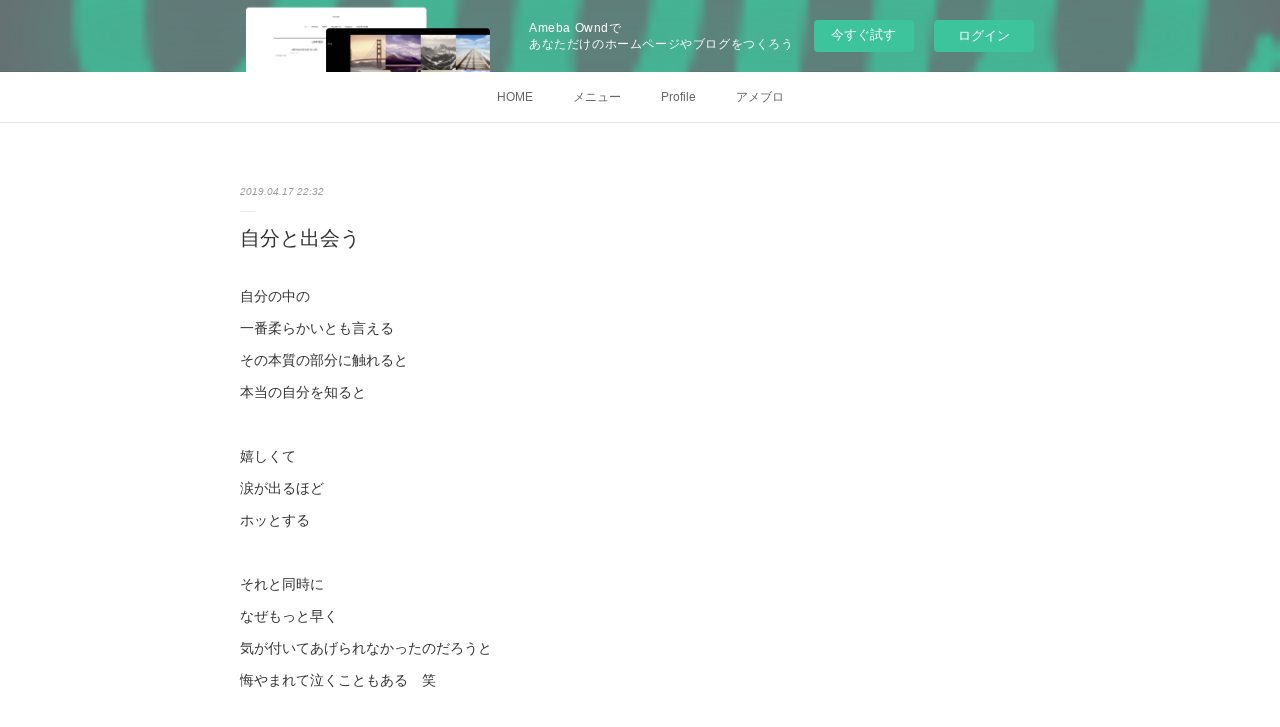

--- FILE ---
content_type: text/html; charset=utf-8
request_url: https://oluolu-massage.amebaownd.com/posts/6083429
body_size: 12400
content:
<!doctype html>

            <html lang="ja" data-reactroot=""><head><meta charSet="UTF-8"/><meta http-equiv="X-UA-Compatible" content="IE=edge"/><meta name="viewport" content="width=device-width,user-scalable=no,initial-scale=1.0,minimum-scale=1.0,maximum-scale=1.0"/><title data-react-helmet="true">自分と出会う | ʻOluʻOlu</title><link data-react-helmet="true" rel="canonical" href="https://oluolu-massage.amebaownd.com/posts/6083429/"/><meta name="description" content="自分の中の一番柔らかいとも言えるその本質の部分に触れると 本当の自分を知ると 嬉しくて涙が出るほどホッとする それと同時に なぜもっと早く気が付いてあげられなかったのだろうと悔やまれて泣くこともある　"/><meta property="fb:app_id" content="522776621188656"/><meta property="og:url" content="https://www.oluolu-massage.com/posts/6083429"/><meta property="og:type" content="article"/><meta property="og:title" content="自分と出会う"/><meta property="og:description" content="自分の中の一番柔らかいとも言えるその本質の部分に触れると 本当の自分を知ると 嬉しくて涙が出るほどホッとする それと同時に なぜもっと早く気が付いてあげられなかったのだろうと悔やまれて泣くこともある　"/><meta property="og:image" content="https://cdn.amebaowndme.com/madrid-prd/madrid-web/images/sites/367460/1b55c7fa04fc62e3b784dea474898919_ea6a5c52fb558d945b50187d204bd497.jpg"/><meta property="og:site_name" content="ʻOluʻOlu"/><meta property="og:locale" content="ja_JP"/><meta name="twitter:card" content="summary_large_image"/><meta name="twitter:site" content="@amebaownd"/><meta name="twitter:title" content="自分と出会う | ʻOluʻOlu"/><meta name="twitter:description" content="自分の中の一番柔らかいとも言えるその本質の部分に触れると 本当の自分を知ると 嬉しくて涙が出るほどホッとする それと同時に なぜもっと早く気が付いてあげられなかったのだろうと悔やまれて泣くこともある　"/><meta name="twitter:image" content="https://cdn.amebaowndme.com/madrid-prd/madrid-web/images/sites/367460/1b55c7fa04fc62e3b784dea474898919_ea6a5c52fb558d945b50187d204bd497.jpg"/><meta name="twitter:app:id:iphone" content="911640835"/><meta name="twitter:app:url:iphone" content="amebaownd://public/sites/367460/posts/6083429"/><meta name="twitter:app:id:googleplay" content="jp.co.cyberagent.madrid"/><meta name="twitter:app:url:googleplay" content="amebaownd://public/sites/367460/posts/6083429"/><meta name="twitter:app:country" content="US"/><link rel="amphtml" href="https://amp.amebaownd.com/posts/6083429"/><link rel="alternate" type="application/rss+xml" title="ʻOluʻOlu" href="https://www.oluolu-massage.com/rss.xml"/><link rel="alternate" type="application/atom+xml" title="ʻOluʻOlu" href="https://www.oluolu-massage.com/atom.xml"/><link rel="sitemap" type="application/xml" title="Sitemap" href="/sitemap.xml"/><link href="https://static.amebaowndme.com/madrid-frontend/css/user.min-a66be375c.css" rel="stylesheet" type="text/css"/><link href="https://static.amebaowndme.com/madrid-frontend/css/malia/index.min-a66be375c.css" rel="stylesheet" type="text/css"/><link rel="icon" href="https://cdn.amebaowndme.com/madrid-prd/madrid-web/images/sites/367460/c4e16d52127ddf6b3d8a2c72b5f0c929_6aa8ee919f970e2e977e2819fa3b95cc.png?width=32&amp;height=32"/><link rel="apple-touch-icon" href="https://cdn.amebaowndme.com/madrid-prd/madrid-web/images/sites/367460/c4e16d52127ddf6b3d8a2c72b5f0c929_6aa8ee919f970e2e977e2819fa3b95cc.png?width=180&amp;height=180"/><style id="site-colors" charSet="UTF-8">.u-nav-clr {
  color: #666666;
}
.u-nav-bdr-clr {
  border-color: #666666;
}
.u-nav-bg-clr {
  background-color: #ffffff;
}
.u-nav-bg-bdr-clr {
  border-color: #ffffff;
}
.u-site-clr {
  color: #333333;
}
.u-base-bg-clr {
  background-color: #ffffff;
}
.u-btn-clr {
  color: #bbbbbb;
}
.u-btn-clr:hover,
.u-btn-clr--active {
  color: rgba(187,187,187, 0.7);
}
.u-btn-clr--disabled,
.u-btn-clr:disabled {
  color: rgba(187,187,187, 0.5);
}
.u-btn-bdr-clr {
  border-color: #cccccc;
}
.u-btn-bdr-clr:hover,
.u-btn-bdr-clr--active {
  border-color: rgba(204,204,204, 0.7);
}
.u-btn-bdr-clr--disabled,
.u-btn-bdr-clr:disabled {
  border-color: rgba(204,204,204, 0.5);
}
.u-btn-bg-clr {
  background-color: #cccccc;
}
.u-btn-bg-clr:hover,
.u-btn-bg-clr--active {
  background-color: rgba(204,204,204, 0.7);
}
.u-btn-bg-clr--disabled,
.u-btn-bg-clr:disabled {
  background-color: rgba(204,204,204, 0.5);
}
.u-txt-clr {
  color: #333333;
}
.u-txt-clr--lv1 {
  color: rgba(51,51,51, 0.7);
}
.u-txt-clr--lv2 {
  color: rgba(51,51,51, 0.5);
}
.u-txt-clr--lv3 {
  color: rgba(51,51,51, 0.3);
}
.u-txt-bg-clr {
  background-color: #eaeaea;
}
.u-lnk-clr,
.u-clr-area a {
  color: #72b1b3;
}
.u-lnk-clr:visited,
.u-clr-area a:visited {
  color: rgba(114,177,179, 0.7);
}
.u-lnk-clr:hover,
.u-clr-area a:hover {
  color: rgba(114,177,179, 0.5);
}
.u-ttl-blk-clr {
  color: #333333;
}
.u-ttl-blk-bdr-clr {
  border-color: #333333;
}
.u-ttl-blk-bdr-clr--lv1 {
  border-color: #d6d6d6;
}
.u-bdr-clr {
  border-color: #ebebeb;
}
.u-acnt-bdr-clr {
  border-color: #ffffff;
}
.u-acnt-bg-clr {
  background-color: #ffffff;
}
body {
  background-color: #ffffff;
}
blockquote {
  color: rgba(51,51,51, 0.7);
  border-left-color: #ebebeb;
};</style><style id="user-css" charSet="UTF-8">@media (max-width: 320px) {
.embed-container {
    position: relative;
    padding-bottom: 120%;
    height: 0;
    overflow: hidden;
    max-width: 100%;
    }
}
 
@media (min-width: 992px) {
.embed-container {
    position: relative;
    padding-bottom: 56.25%;
    height: 0;
    overflow: hidden;
    max-width: 100%;
    }
};</style><style media="screen and (max-width: 800px)" id="user-sp-css" charSet="UTF-8">@media (max-width: 320px) {
.embed-container {
    position: relative;
    padding-bottom: 120%;
    height: 0;
    overflow: hidden;
    max-width: 100%;
    }
}
 
@media (min-width: 992px) {
.embed-container {
    position: relative;
    padding-bottom: 56.25%;
    height: 0;
    overflow: hidden;
    max-width: 100%;
    }
};</style><script>
              (function(i,s,o,g,r,a,m){i['GoogleAnalyticsObject']=r;i[r]=i[r]||function(){
              (i[r].q=i[r].q||[]).push(arguments)},i[r].l=1*new Date();a=s.createElement(o),
              m=s.getElementsByTagName(o)[0];a.async=1;a.src=g;m.parentNode.insertBefore(a,m)
              })(window,document,'script','//www.google-analytics.com/analytics.js','ga');
            </script></head><body id="mdrd-a66be375c" class="u-txt-clr u-base-bg-clr theme-malia plan-basic  "><noscript><iframe src="//www.googletagmanager.com/ns.html?id=GTM-PXK9MM" height="0" width="0" style="display:none;visibility:hidden"></iframe></noscript><script>
            (function(w,d,s,l,i){w[l]=w[l]||[];w[l].push({'gtm.start':
            new Date().getTime(),event:'gtm.js'});var f=d.getElementsByTagName(s)[0],
            j=d.createElement(s),dl=l!='dataLayer'?'&l='+l:'';j.async=true;j.src=
            '//www.googletagmanager.com/gtm.js?id='+i+dl;f.parentNode.insertBefore(j,f);
            })(window,document, 'script', 'dataLayer', 'GTM-PXK9MM');
            </script><div id="content"><div class="page" data-reactroot=""><div class="page__outer"><div class="page__inner u-base-bg-clr"><aside style="opacity:1 !important;visibility:visible !important;text-indent:0 !important;transform:none !important;display:block !important;position:static !important;padding:0 !important;overflow:visible !important;margin:0 !important"><div class="owndbarHeader  " style="opacity:1 !important;visibility:visible !important;text-indent:0 !important;transform:none !important;display:block !important;position:static !important;padding:0 !important;overflow:visible !important;margin:0 !important"></div></aside><div role="navigation" class="common-header__outer u-nav-bg-clr"><input type="checkbox" id="header-switch" class="common-header__switch"/><div class="common-header"><div class="common-header__inner js-nav-overflow-criterion"><ul class="common-header__nav common-header-nav"><li class="common-header-nav__item js-nav-item "><a target="" class="u-nav-clr" href="/">HOME</a></li><li class="common-header-nav__item js-nav-item "><a target="" class="u-nav-clr" href="/pages/5810157/page_202202191408">メニュー</a></li><li class="common-header-nav__item js-nav-item "><a target="" class="u-nav-clr" href="/pages/1345526/page_201710141408">Profile</a></li><li class="common-header-nav__item js-nav-item "><a href="http://ameblo.jp/motherearthnature" target="_blank" class="u-nav-clr">アメブロ</a></li></ul></div><label class="common-header__more u-nav-bdr-clr" for="header-switch"><span class="u-nav-bdr-clr"><span class="u-nav-bdr-clr"><span class="u-nav-bdr-clr"></span></span></span></label></div></div><div><div role="main" class="page__main-outer u-base-bg-clr"><div class="page__main page__main--blog-detail"><div class="section"><div class="page__main--blog-detail"><div class="blog-article-outer"><article class="blog-article"><div class="blog-article__inner"><div class="blog-article__header"><time class="blog-article__date u-txt-clr u-txt-clr--lv2 u-bdr-clr" dateTime="2019-04-17T22:32:03Z">2019.04.17 22:32</time></div><div class="blog-article__content"><div class="blog-article__title blog-title"><h1 class="blog-title__text u-txt-clr">自分と出会う</h1></div><div class="blog-article__body blog-body"><div class="blog-body__item"><div><div class="blog-body__text u-txt-clr u-clr-area" data-block-type="text"><p>自分の中の</p><p>一番柔らかいとも言える</p><p>その本質の部分に触れると</p><p> </p><p>本当の自分を知ると</p><p> </p><p><br></p><p>嬉しくて</p><p>涙が出るほど</p><p>ホッとする</p><p> </p><p><br></p><p>それと同時に</p><p> </p><p>なぜもっと早く</p><p>気が付いてあげられなかったのだろうと</p><p>悔やまれて泣くこともある　笑</p><p> </p><p><br></p><p>何度も自分と出会っては</p><p> </p><p>新鮮な驚きと</p><p>愛おしさがそこにある</p><p> </p><p><br></p><p>そして</p><p> </p><p>自分ではない</p><p>そして自分でもある</p><p> </p><p>その人の向こう側の</p><p>本当のあなたに出会う時</p><p> </p><p><br></p><p>私はまた美しいそれに感動して息を飲み、</p><p>ありったけの尊敬と愛と賞賛を贈りたくなる</p><p> </p><p>たとえそれに気が付いていないあなたでも</p><p>私は見いだせる時もある</p><p> </p><p><br></p><p>一緒に</p><p>ただ一緒にいることができる</p><p> </p><p><br></p><p>自分にも</p><p>そしてあなたとも</p><p> </p><p>ただ一緒にいてあげることができる</p><p> </p><p><br></p><p>私のできることは</p><p></p><p></p><p></p><p>それくらいなのかもしれない</p><p><br></p><p><br></p></div></div></div><div class="blog-body__item"><div><div class="img img__item--center"><div><img alt=""/></div></div></div></div><div class="blog-body__item"><div><div class="blog-body__text u-txt-clr u-clr-area" data-block-type="text"><p>今日の写真</p><p>NZ旅行で宿で出会ったみんなとサンセットとムーンライジングを見にいった時</p><p>ポーランドでホームドクターをしているジュリアと一緒に</p><p>２ヶ月かけて北と南に１ヶ月づつの旅の途中で出会った。</p><p>（私はたった２週間、とほほ）</p><p></p><p></p><p></p><p>こんな美人で賢く優しい旅好きのドクター、私も診てもらいたい。</p></div></div></div></div></div><div class="blog-article__footer"><div class="bloginfo"><div class="bloginfo__category bloginfo-category"><ul class="bloginfo-category__list bloginfo-category-list"><li class="bloginfo-category-list__item"><a class="u-txt-clr u-txt-clr--lv2" href="/posts/categories/1775908">旅<!-- -->(<!-- -->27<!-- -->)</a></li><li class="bloginfo-category-list__item"><a class="u-txt-clr u-txt-clr--lv2" href="/posts/categories/1717843">本質<!-- -->(<!-- -->357<!-- -->)</a></li></ul></div></div><div class="reblog-btn-outer"><div class="reblog-btn-body"><button class="reblog-btn"><span class="reblog-btn__inner"><span class="icon icon--reblog2"></span></span></button></div></div></div></div><div class="complementary-outer complementary-outer--slot2"><div class="complementary complementary--shareButton "><div class="block-type--shareButton"><div class="share share--circle share--circle-5"><button class="share__btn--facebook share__btn share__btn--circle"><span aria-hidden="true" class="icon--facebook icon"></span></button><button class="share__btn--twitter share__btn share__btn--circle"><span aria-hidden="true" class="icon--twitter icon"></span></button><button class="share__btn--hatenabookmark share__btn share__btn--circle"><span aria-hidden="true" class="icon--hatenabookmark icon"></span></button><button class="share__btn--pocket share__btn share__btn--circle"><span aria-hidden="true" class="icon--pocket icon"></span></button><button class="share__btn--googleplus share__btn share__btn--circle"><span aria-hidden="true" class="icon--googleplus icon"></span></button></div></div></div><div class="complementary complementary--siteFollow "><div class="block-type--siteFollow"><div class="site-follow u-bdr-clr"><div class="site-follow__img"><div><img alt=""/></div></div><div class="site-follow__body"><p class="site-follow__title u-txt-clr"><span class="site-follow__title-inner ">ʻOluʻOlu</span></p><p class="site-follow__text u-txt-clr u-txt-clr--lv1">自由に生きる
それは自分勝手とも
人に迷惑をかけることとは違う
自分に責任を持つこと
人生を創っていくこと</p><div class="site-follow__btn-outer"><button class="site-follow__btn site-follow__btn--yet"><div class="site-follow__btn-text"><span aria-hidden="true" class="site-follow__icon icon icon--plus"></span>フォロー</div></button></div></div></div></div></div><div class="complementary complementary--relatedPosts "><div class="block-type--relatedPosts"></div></div><div class="complementary complementary--postPrevNext "><div class="block-type--postPrevNext"><div class="pager pager--type1"><ul class="pager__list"><li class="pager__item pager__item--prev pager__item--bg"><a class="pager__item-inner " style="background-image:url(https://cdn.amebaowndme.com/madrid-prd/madrid-web/images/sites/367460/424e16f588eb6db90321cb6a2396412d_9bb1dacd00156f3e0c5191661429c932.jpg?width=400)" href="/posts/6102925"><time class="pager__date " dateTime="2019-04-21T07:02:00Z">2019.04.21 07:02</time><div><span class="pager__description ">何しているの？</span></div><span aria-hidden="true" class="pager__icon icon icon--disclosure-l4 "></span></a></li><li class="pager__item pager__item--next pager__item--bg"><a class="pager__item-inner " style="background-image:url(https://cdn.amebaowndme.com/madrid-prd/madrid-web/images/sites/367460/30fab7c60c1aa715c2fc525a6dd663b8_1ff11608d12d1a2f6504327c07fb27c1.jpg?width=400)" href="/posts/6068561"><time class="pager__date " dateTime="2019-04-15T10:43:56Z">2019.04.15 10:43</time><div><span class="pager__description ">ストーリー</span></div><span aria-hidden="true" class="pager__icon icon icon--disclosure-r4 "></span></a></li></ul></div></div></div></div><div class="blog-article__comment"><div class="comment-list js-comment-list" style="display:none"><div><p class="comment-count u-txt-clr u-txt-clr--lv2"><span>0</span>コメント</p><ul><li class="comment-list__item comment-item js-comment-form"><div class="comment-item__body"><form class="comment-item__form u-bdr-clr "><div class="comment-item__form-head"><textarea type="text" id="post-comment" maxLength="1100" placeholder="コメントする..." class="comment-item__input"></textarea></div><div class="comment-item__form-foot"><p class="comment-item__count-outer"><span class="comment-item__count ">1000</span> / 1000</p><button type="submit" disabled="" class="comment-item__submit">投稿</button></div></form></div></li></ul></div></div></div><div class="pswp" tabindex="-1" role="dialog" aria-hidden="true"><div class="pswp__bg"></div><div class="pswp__scroll-wrap"><div class="pswp__container"><div class="pswp__item"></div><div class="pswp__item"></div><div class="pswp__item"></div></div><div class="pswp__ui pswp__ui--hidden"><div class="pswp__top-bar"><div class="pswp__counter"></div><button class="pswp__button pswp__button--close" title="Close (Esc)"></button><button class="pswp__button pswp__button--share" title="Share"></button><button class="pswp__button pswp__button--fs" title="Toggle fullscreen"></button><button class="pswp__button pswp__button--zoom" title="Zoom in/out"></button><div class="pswp__preloader"><div class="pswp__preloader__icn"><div class="pswp__preloader__cut"><div class="pswp__preloader__donut"></div></div></div></div></div><div class="pswp__share-modal pswp__share-modal--hidden pswp__single-tap"><div class="pswp__share-tooltip"></div></div><div class="pswp__button pswp__button--close pswp__close"><span class="pswp__close__item pswp__close"></span><span class="pswp__close__item pswp__close"></span></div><div class="pswp__bottom-bar"><button class="pswp__button pswp__button--arrow--left js-lightbox-arrow" title="Previous (arrow left)"></button><button class="pswp__button pswp__button--arrow--right js-lightbox-arrow" title="Next (arrow right)"></button></div><div class=""><div class="pswp__caption"><div class="pswp__caption"></div><div class="pswp__caption__link"><a class="js-link"></a></div></div></div></div></div></div></article></div></div></div></div></div></div><aside style="opacity:1 !important;visibility:visible !important;text-indent:0 !important;transform:none !important;display:block !important;position:static !important;padding:0 !important;overflow:visible !important;margin:0 !important"><div class="owndbar" style="opacity:1 !important;visibility:visible !important;text-indent:0 !important;transform:none !important;display:block !important;position:static !important;padding:0 !important;overflow:visible !important;margin:0 !important"></div></aside><footer role="contentinfo" class="page__footer footer" style="opacity:1 !important;visibility:visible !important;text-indent:0 !important;overflow:visible !important;position:static !important"><div class="footer__inner u-bdr-clr " style="opacity:1 !important;visibility:visible !important;text-indent:0 !important;overflow:visible !important;display:block !important;transform:none !important"><div class="footer__item u-bdr-clr" style="opacity:1 !important;visibility:visible !important;text-indent:0 !important;overflow:visible !important;display:block !important;transform:none !important"><p class="footer__copyright u-font"><small class="u-txt-clr u-txt-clr--lv2 u-font" style="color:rgba(51,51,51, 0.5) !important">Copyright © <!-- -->2026<!-- --> <!-- -->ʻOluʻOlu<!-- -->.</small></p><div class="powered-by"><a href="https://www.amebaownd.com" class="powered-by__link"><span class="powered-by__text">Powered by</span><span class="powered-by__logo">AmebaOwnd</span><span class="powered-by__text">無料でホームページをつくろう</span></a></div></div></div></footer></div></div><div class="toast"></div></div></div><img src="//sy.ameblo.jp/sync/?org=sy.amebaownd.com" alt="" style="display:none" width="1" height="1"/><script charSet="UTF-8">window.mdrdEnv="prd";</script><script charSet="UTF-8">window.INITIAL_STATE={"authenticate":{"authCheckCompleted":false,"isAuthorized":false},"blogPostReblogs":{},"category":{},"currentSite":{"fetching":false,"status":null,"site":{}},"shopCategory":{},"categories":{},"notifications":{},"page":{},"paginationTitle":{},"postArchives":{},"postComments":{"6083429":{"data":[],"pagination":{"total":0,"offset":0,"limit":0,"cursors":{"after":"","before":""}},"fetching":false},"submitting":false,"postStatus":null},"postDetail":{"postDetail-blogPostId:6083429":{"fetching":false,"loaded":true,"meta":{"code":200},"data":{"id":"6083429","userId":"508427","siteId":"367460","status":"publish","title":"自分と出会う","contents":[{"type":"text","format":"html","value":"\u003Cp\u003E自分の中の\u003C\u002Fp\u003E\u003Cp\u003E一番柔らかいとも言える\u003C\u002Fp\u003E\u003Cp\u003Eその本質の部分に触れると\u003C\u002Fp\u003E\u003Cp\u003E \u003C\u002Fp\u003E\u003Cp\u003E本当の自分を知ると\u003C\u002Fp\u003E\u003Cp\u003E \u003C\u002Fp\u003E\u003Cp\u003E\u003Cbr\u003E\u003C\u002Fp\u003E\u003Cp\u003E嬉しくて\u003C\u002Fp\u003E\u003Cp\u003E涙が出るほど\u003C\u002Fp\u003E\u003Cp\u003Eホッとする\u003C\u002Fp\u003E\u003Cp\u003E \u003C\u002Fp\u003E\u003Cp\u003E\u003Cbr\u003E\u003C\u002Fp\u003E\u003Cp\u003Eそれと同時に\u003C\u002Fp\u003E\u003Cp\u003E \u003C\u002Fp\u003E\u003Cp\u003Eなぜもっと早く\u003C\u002Fp\u003E\u003Cp\u003E気が付いてあげられなかったのだろうと\u003C\u002Fp\u003E\u003Cp\u003E悔やまれて泣くこともある　笑\u003C\u002Fp\u003E\u003Cp\u003E \u003C\u002Fp\u003E\u003Cp\u003E\u003Cbr\u003E\u003C\u002Fp\u003E\u003Cp\u003E何度も自分と出会っては\u003C\u002Fp\u003E\u003Cp\u003E \u003C\u002Fp\u003E\u003Cp\u003E新鮮な驚きと\u003C\u002Fp\u003E\u003Cp\u003E愛おしさがそこにある\u003C\u002Fp\u003E\u003Cp\u003E \u003C\u002Fp\u003E\u003Cp\u003E\u003Cbr\u003E\u003C\u002Fp\u003E\u003Cp\u003Eそして\u003C\u002Fp\u003E\u003Cp\u003E \u003C\u002Fp\u003E\u003Cp\u003E自分ではない\u003C\u002Fp\u003E\u003Cp\u003Eそして自分でもある\u003C\u002Fp\u003E\u003Cp\u003E \u003C\u002Fp\u003E\u003Cp\u003Eその人の向こう側の\u003C\u002Fp\u003E\u003Cp\u003E本当のあなたに出会う時\u003C\u002Fp\u003E\u003Cp\u003E \u003C\u002Fp\u003E\u003Cp\u003E\u003Cbr\u003E\u003C\u002Fp\u003E\u003Cp\u003E私はまた美しいそれに感動して息を飲み、\u003C\u002Fp\u003E\u003Cp\u003Eありったけの尊敬と愛と賞賛を贈りたくなる\u003C\u002Fp\u003E\u003Cp\u003E \u003C\u002Fp\u003E\u003Cp\u003Eたとえそれに気が付いていないあなたでも\u003C\u002Fp\u003E\u003Cp\u003E私は見いだせる時もある\u003C\u002Fp\u003E\u003Cp\u003E \u003C\u002Fp\u003E\u003Cp\u003E\u003Cbr\u003E\u003C\u002Fp\u003E\u003Cp\u003E一緒に\u003C\u002Fp\u003E\u003Cp\u003Eただ一緒にいることができる\u003C\u002Fp\u003E\u003Cp\u003E \u003C\u002Fp\u003E\u003Cp\u003E\u003Cbr\u003E\u003C\u002Fp\u003E\u003Cp\u003E自分にも\u003C\u002Fp\u003E\u003Cp\u003Eそしてあなたとも\u003C\u002Fp\u003E\u003Cp\u003E \u003C\u002Fp\u003E\u003Cp\u003Eただ一緒にいてあげることができる\u003C\u002Fp\u003E\u003Cp\u003E \u003C\u002Fp\u003E\u003Cp\u003E\u003Cbr\u003E\u003C\u002Fp\u003E\u003Cp\u003E私のできることは\u003C\u002Fp\u003E\u003Cp\u003E\u003Cp\u003E\u003C\u002Fp\u003E\u003C\u002Fp\u003E\u003Cp\u003Eそれくらいなのかもしれない\u003C\u002Fp\u003E\u003Cp\u003E\u003Cbr\u003E\u003C\u002Fp\u003E\u003Cp\u003E\u003Cbr\u003E\u003C\u002Fp\u003E"},{"type":"image","fit":true,"scale":0.75,"align":"center","url":"https:\u002F\u002Fcdn.amebaowndme.com\u002Fmadrid-prd\u002Fmadrid-web\u002Fimages\u002Fsites\u002F367460\u002F1b55c7fa04fc62e3b784dea474898919_ea6a5c52fb558d945b50187d204bd497.jpg","link":"","width":3088,"height":2320,"target":"_self","lightboxIndex":0},{"type":"text","format":"html","value":"\u003Cp\u003E今日の写真\u003C\u002Fp\u003E\u003Cp\u003ENZ旅行で宿で出会ったみんなとサンセットとムーンライジングを見にいった時\u003C\u002Fp\u003E\u003Cp\u003Eポーランドでホームドクターをしているジュリアと一緒に\u003C\u002Fp\u003E\u003Cp\u003E２ヶ月かけて北と南に１ヶ月づつの旅の途中で出会った。\u003C\u002Fp\u003E\u003Cp\u003E（私はたった２週間、とほほ）\u003C\u002Fp\u003E\u003Cp\u003E\u003Cp\u003E\u003C\u002Fp\u003E\u003C\u002Fp\u003E\u003Cp\u003Eこんな美人で賢く優しい旅好きのドクター、私も診てもらいたい。\u003C\u002Fp\u003E"}],"urlPath":"","publishedUrl":"https:\u002F\u002Fwww.oluolu-massage.com\u002Fposts\u002F6083429","ogpDescription":"","ogpImageUrl":"","contentFiltered":"","viewCount":0,"commentCount":0,"reblogCount":0,"prevBlogPost":{"id":"6102925","title":"何しているの？","summary":"本郷綜海さんのヒーリングスクール　Life Art School (LAS) こちらで学んでいる私ですが（１期生） 周りの方やお客さんから 何やってるの？ヒーリングって何ですか？ とよく聞かれます。 その度私も説明しようとしているのですが、上手く説明できない。 基本的にヒーリングは手をクライアントさんの体の部位にあてエネルギーを流したりする。 流している間にいろんなものが出てきたりする。 それは涙だったり感情だったりまたは、、、目に見えない不要なものだったり（溜まってしまったエネルギー）そして、出てきたものを変容させていく、、、ことを学んでいます。 けれどそれだけではないのです。 私は現在ヨガインストラクターとロミロミのプラクティショナーです。 生徒さんやクライアントさん、 誰にもお話されたことのない話、家族や友達も知らないようなお話をシェアすることも少なくありません。 もし、私の内側に未浄化な思いや傷があったとしたら、クライアントさんのお話をニュートラルな視点から、またはそのままの自分で聞けないかもしれません。 私のロミロミの師匠もヒーリングの師匠も 自分のところに来てくれたクライアントさんの情報は外に出さないようにとゆう共通の教えがあります。情報どころか、来た、という事実も伏せておく場合があることも。  現在行なっているロミロミのメニューはオイルを使ったボディワークですが、自分の手の平からクライアントさんに何か伝わっていることを感じています。 それが自分のエゴのようなものが入らないように（それが例え良いと思えるようなものでも）自分の体調とメンタル心身ともに整えていくようにしています。 綜海さんは ヒーラーとは自分を癒す人だ と言いますが、私もその通りだと思っています。 スクールでは自分をまず大切にすること自分へのケア自分の思い込みを見ていくヒーラー、カウンセラー（お話を聞く立場）としての倫理観そしてヒーリング（エネルギーを整える手技）などを学んでいます。 特に自分の思い込み（傷）を見ていく、自分と向き合う作業は時にとても辛いことがあります。 日々起こっている物事を誰のせいにもしない、環境のせいにもしない、すなわち自分で責任をとる生き方です。 それは時としてとても厳しいと感じることもありますが、言葉を言い換えれば自分にはどんなことも変えていける力がある、ということです。 自分の力を自分で取り戻せるのです。 私はそれをヒーリングだと思っています。 来てくれている、生徒さんやクライアントさん 守られるべき立場でもなければ癒されるべき立場でもない ご自身の力を取り戻すお手伝いをさせていただいているだけだと思っています。 ちょっと真面目にかっこよすぎで書いてしまいました。 実物の私を知る人は 笑っちゃうかもしれない、とほほ。 でも、気持ちは本当。 読んでくれてありがとう","imageUrl":"https:\u002F\u002Fcdn.amebaowndme.com\u002Fmadrid-prd\u002Fmadrid-web\u002Fimages\u002Fsites\u002F367460\u002F424e16f588eb6db90321cb6a2396412d_9bb1dacd00156f3e0c5191661429c932.jpg","publishedAt":"2019-04-21T07:02:00Z"},"nextBlogPost":{"id":"6068561","title":"ストーリー","summary":"本郷綜海さんのヒーリングスクールLife art school 略してLASヒーリングを学ぶと同時にその場で沢山の癒しが起こる自分も含めクラスメイトが変容していく場面に出会わせてもらっているその一つ一つが実に感動的で、同時に胸の奥がジンと温かく広がる。人が変容していく姿をみていくだけでも自分も一緒に握りしめていた塊の様なものが溶けていくのがわかるよく、ジャッジせずにそのままみると言われているが、自分がどれだけ気づけているかによってそれは本当に違ってくる。ジャッジせずに物事をみるには学びと訓練がなければ、なかなか難しいなあ、と思うのが私の考え巷でよくあるあの人はああだからという嘲笑になりそうな事や又はどう接してよいか分からないシリアスな話まで実は全ての出来事はニュートラルでただそれだけなのだということそのニュートラルの場所から変容は起こる(癒しは起こる)たとえ事実が変わらなくとも物事はひっくり返るそして現象が変わることもあるクラスに通う様になって、何度もそれをみてきた私は前よりも少し自分も含め人の可能性を信じられる様になった。そしてまた日常に戻ってせっかくのそれを忘れる時もあるし 笑また、思い出す時もある生きている限り何度もストーリーに飲み込まれるけどそれも生きている証の一つだと思っているどんな人も沢山の傷や何かを持っているそれを知れただけでも生きる希望に変わる事がある。それを見せてくれたクラスメイトみんなの勇気に尊敬と沢山のありがとうをそして濃い〜メンバーを導きまとめてくれている本郷綜海先生とスタッフの皆様にありったけの愛を！読んでくれてありがとう","imageUrl":"https:\u002F\u002Fcdn.amebaowndme.com\u002Fmadrid-prd\u002Fmadrid-web\u002Fimages\u002Fsites\u002F367460\u002F30fab7c60c1aa715c2fc525a6dd663b8_1ff11608d12d1a2f6504327c07fb27c1.jpg","publishedAt":"2019-04-15T10:43:56Z"},"rebloggedPost":false,"blogCategories":[{"id":"1775908","siteId":"367460","label":"旅","publishedCount":27,"createdAt":"2019-02-16T07:16:01Z","updatedAt":"2019-02-16T07:16:01Z"},{"id":"1717843","siteId":"367460","label":"本質","publishedCount":357,"createdAt":"2019-01-22T02:10:25Z","updatedAt":"2019-01-22T02:10:25Z"}],"user":{"id":"508427","nickname":"Etsuko セラピスト","description":"Etsuko セラピスト\n\nセラピスト\u002FEtsuko ・セラピスト歴１８年\n\nHSP・エンパス繊細で生きづらい人生をおくる。\n\nというセルフイメージを長らく持っていましたが、脱却！\n\n心理学、身体と心のことに興味を持つ子供時代で、中学生くらいから河合隼雄先生の心理学の本など読み始める。\n\n看護師を目指すが、社会に出ることが怖くて、国家試験10日前に中退。その後いろんな仕事を転々とする。会社勤めをしていた時期もあるが、ストレスと身体の不調から自分と向き合うようになっていく。\nボディワーク、エネルギーワーク、","official":false,"photoUrl":"https:\u002F\u002Fprofile-api.ameba.jp\u002Fv2\u002Fas\u002Fl9af71953b07a165a44b37c73a48b0321691f489\u002FprofileImage?cat=300","followingCount":1,"createdAt":"2017-10-13T06:49:45Z","updatedAt":"2025-08-16T03:58:30Z"},"updateUser":{"id":"508427","nickname":"Etsuko セラピスト","description":"Etsuko セラピスト\n\nセラピスト\u002FEtsuko ・セラピスト歴１８年\n\nHSP・エンパス繊細で生きづらい人生をおくる。\n\nというセルフイメージを長らく持っていましたが、脱却！\n\n心理学、身体と心のことに興味を持つ子供時代で、中学生くらいから河合隼雄先生の心理学の本など読み始める。\n\n看護師を目指すが、社会に出ることが怖くて、国家試験10日前に中退。その後いろんな仕事を転々とする。会社勤めをしていた時期もあるが、ストレスと身体の不調から自分と向き合うようになっていく。\nボディワーク、エネルギーワーク、","official":false,"photoUrl":"https:\u002F\u002Fprofile-api.ameba.jp\u002Fv2\u002Fas\u002Fl9af71953b07a165a44b37c73a48b0321691f489\u002FprofileImage?cat=300","followingCount":1,"createdAt":"2017-10-13T06:49:45Z","updatedAt":"2025-08-16T03:58:30Z"},"comments":{"pagination":{"total":0,"offset":0,"limit":0,"cursors":{"after":"","before":""}},"data":[]},"publishedAt":"2019-04-17T22:32:03Z","createdAt":"2019-04-17T22:32:03Z","updatedAt":"2019-04-17T22:32:03Z","version":1}}},"postList":{},"shopList":{},"shopItemDetail":{},"pureAd":{},"keywordSearch":{},"proxyFrame":{"loaded":false},"relatedPostList":{},"route":{"route":{"path":"\u002Fposts\u002F:blog_post_id","component":function Connect(props, context) {
        _classCallCheck(this, Connect);

        var _this = _possibleConstructorReturn(this, _Component.call(this, props, context));

        _this.version = version;
        _this.store = props.store || context.store;

        (0, _invariant2["default"])(_this.store, 'Could not find "store" in either the context or ' + ('props of "' + connectDisplayName + '". ') + 'Either wrap the root component in a <Provider>, ' + ('or explicitly pass "store" as a prop to "' + connectDisplayName + '".'));

        var storeState = _this.store.getState();
        _this.state = { storeState: storeState };
        _this.clearCache();
        return _this;
      },"route":{"id":"0","type":"blog_post_detail","idForType":"0","title":"","urlPath":"\u002Fposts\u002F:blog_post_id","isHomePage":false}},"params":{"blog_post_id":"6083429"},"location":{"pathname":"\u002Fposts\u002F6083429","search":"","hash":"","action":"POP","key":"0kkg02","query":{}}},"siteConfig":{"tagline":"自由に生きる\nそれは自分勝手とも\n人に迷惑をかけることとは違う\n自分に責任を持つこと\n人生を創っていくこと","title":"ʻOluʻOlu","copyright":"","iconUrl":"https:\u002F\u002Fcdn.amebaowndme.com\u002Fmadrid-prd\u002Fmadrid-web\u002Fimages\u002Fsites\u002F367460\u002F6963ec186b5c7354a27a81338a3d4a70_13402aaf6757a0e7293914a82777245b.jpg","logoUrl":"","coverImageUrl":"https:\u002F\u002Fcdn.amebaowndme.com\u002Fmadrid-prd\u002Fmadrid-web\u002Fimages\u002Fsites\u002F367460\u002F7fd4a785021096ada4a3255f4e5d7254_a9d7d17d6ff29aa9fd5308f4a2202b88.jpg","homePageId":"1343509","siteId":"367460","siteCategoryIds":[147,437],"themeId":"5","theme":"malia","shopId":"","openedShop":false,"shop":{"law":{"userType":"","corporateName":"","firstName":"","lastName":"","zipCode":"","prefecture":"","address":"","telNo":"","aboutContact":"","aboutPrice":"","aboutPay":"","aboutService":"","aboutReturn":""},"privacyPolicy":{"operator":"","contact":"","collectAndUse":"","restrictionToThirdParties":"","supervision":"","disclosure":"","cookie":""}},"user":{"id":"508427","nickname":"Etsuko セラピスト","photoUrl":"","createdAt":"2017-10-13T06:49:45Z","updatedAt":"2025-08-16T03:58:30Z"},"commentApproval":"reject","plan":{"id":"1","name":"Free","ownd_header":false,"powered_by":false,"pure_ads":false},"verifiedType":"general","navigations":[{"title":"HOME","urlPath":".\u002F","target":"_self","pageId":"1343509"},{"title":"メニュー","urlPath":".\u002Fpages\u002F5810157\u002Fpage_202202191408","target":"_self","pageId":"5810157"},{"title":"Profile","urlPath":".\u002Fpages\u002F1345526\u002Fpage_201710141408","target":"_self","pageId":"1345526"},{"title":"アメブロ","urlPath":"http:\u002F\u002Fameblo.jp\u002Fmotherearthnature","target":"_blank","pageId":"0"}],"routings":[{"id":"0","type":"blog","idForType":"0","title":"","urlPath":"\u002Fposts\u002Fpage\u002F:page_num","isHomePage":false},{"id":"0","type":"blog_post_archive","idForType":"0","title":"","urlPath":"\u002Fposts\u002Farchives\u002F:yyyy\u002F:mm","isHomePage":false},{"id":"0","type":"blog_post_archive","idForType":"0","title":"","urlPath":"\u002Fposts\u002Farchives\u002F:yyyy\u002F:mm\u002Fpage\u002F:page_num","isHomePage":false},{"id":"0","type":"blog_post_category","idForType":"0","title":"","urlPath":"\u002Fposts\u002Fcategories\u002F:category_id","isHomePage":false},{"id":"0","type":"blog_post_category","idForType":"0","title":"","urlPath":"\u002Fposts\u002Fcategories\u002F:category_id\u002Fpage\u002F:page_num","isHomePage":false},{"id":"0","type":"author","idForType":"0","title":"","urlPath":"\u002Fauthors\u002F:user_id","isHomePage":false},{"id":"0","type":"author","idForType":"0","title":"","urlPath":"\u002Fauthors\u002F:user_id\u002Fpage\u002F:page_num","isHomePage":false},{"id":"0","type":"blog_post_category","idForType":"0","title":"","urlPath":"\u002Fposts\u002Fcategory\u002F:category_id","isHomePage":false},{"id":"0","type":"blog_post_category","idForType":"0","title":"","urlPath":"\u002Fposts\u002Fcategory\u002F:category_id\u002Fpage\u002F:page_num","isHomePage":false},{"id":"0","type":"blog_post_detail","idForType":"0","title":"","urlPath":"\u002Fposts\u002F:blog_post_id","isHomePage":false},{"id":"0","type":"keywordSearch","idForType":"0","title":"","urlPath":"\u002Fsearch\u002Fq\u002F:query","isHomePage":false},{"id":"0","type":"keywordSearch","idForType":"0","title":"","urlPath":"\u002Fsearch\u002Fq\u002F:query\u002Fpage\u002F:page_num","isHomePage":false},{"id":"5810157","type":"static","idForType":"0","title":"メニュー","urlPath":"\u002Fpages\u002F5810157\u002F","isHomePage":false},{"id":"5810157","type":"static","idForType":"0","title":"メニュー","urlPath":"\u002Fpages\u002F5810157\u002F:url_path","isHomePage":false},{"id":"4177513","type":"static","idForType":"0","title":"クライアントさん感想","urlPath":"\u002Fpages\u002F4177513\u002F","isHomePage":false},{"id":"4177513","type":"static","idForType":"0","title":"クライアントさん感想","urlPath":"\u002Fpages\u002F4177513\u002F:url_path","isHomePage":false},{"id":"3855426","type":"static","idForType":"0","title":"ロミヒーリング継続コース","urlPath":"\u002Fpages\u002F3855426\u002F","isHomePage":false},{"id":"3855426","type":"static","idForType":"0","title":"ロミヒーリング継続コース","urlPath":"\u002Fpages\u002F3855426\u002F:url_path","isHomePage":false},{"id":"2486856","type":"static","idForType":"0","title":"ヒーリングMenu","urlPath":"\u002Fpages\u002F2486856\u002F","isHomePage":false},{"id":"2486856","type":"static","idForType":"0","title":"ヒーリングMenu","urlPath":"\u002Fpages\u002F2486856\u002F:url_path","isHomePage":false},{"id":"1345900","type":"static","idForType":"0","title":"Acsess","urlPath":"\u002Fpages\u002F1345900\u002F","isHomePage":false},{"id":"1345900","type":"static","idForType":"0","title":"Acsess","urlPath":"\u002Fpages\u002F1345900\u002F:url_path","isHomePage":false},{"id":"1345835","type":"static","idForType":"0","title":"reservation","urlPath":"\u002Fpages\u002F1345835\u002F","isHomePage":false},{"id":"1345835","type":"static","idForType":"0","title":"reservation","urlPath":"\u002Fpages\u002F1345835\u002F:url_path","isHomePage":false},{"id":"1345526","type":"static","idForType":"0","title":"Profile","urlPath":"\u002Fpages\u002F1345526\u002F","isHomePage":false},{"id":"1345526","type":"static","idForType":"0","title":"Profile","urlPath":"\u002Fpages\u002F1345526\u002F:url_path","isHomePage":false},{"id":"1345104","type":"static","idForType":"0","title":"Lomilomi Menu","urlPath":"\u002Fpages\u002F1345104\u002F","isHomePage":false},{"id":"1345104","type":"static","idForType":"0","title":"Lomilomi Menu","urlPath":"\u002Fpages\u002F1345104\u002F:url_path","isHomePage":false},{"id":"1343509","type":"static","idForType":"0","title":"HOME","urlPath":"\u002Fpages\u002F1343509\u002F","isHomePage":true},{"id":"1343509","type":"static","idForType":"0","title":"HOME","urlPath":"\u002Fpages\u002F1343509\u002F:url_path","isHomePage":true},{"id":"1343509","type":"static","idForType":"0","title":"HOME","urlPath":"\u002F","isHomePage":true}],"siteColors":{"navigationBackground":"#ffffff","navigationText":"#666666","siteTitleText":"#333333","background":"#ffffff","buttonBackground":"#cccccc","buttonText":"#bbbbbb","text":"#333333","link":"#72b1b3","titleBlock":"#333333","border":"#ebebeb","accent":"#ffffff"},"wovnioAttribute":"","useAuthorBlock":false,"twitterHashtags":"","createdAt":"2017-10-13T07:52:03Z","seoTitle":"逗子市の逗子海岸のロミロミとヒーリングサロン","isPreview":false,"siteCategory":[{"id":"147","label":"お店"},{"id":"437","label":"ビューティー"}],"previewPost":null,"previewShopItem":null,"hasAmebaIdConnection":true,"serverTime":"2026-01-17T08:50:42Z","complementaries":{"2":{"contents":{"layout":{"rows":[{"columns":[{"blocks":[{"type":"shareButton","design":"circle","providers":["facebook","twitter","hatenabookmark","pocket","googleplus"]},{"type":"siteFollow","description":""},{"type":"relatedPosts","layoutType":"listl","showHeading":true,"heading":"関連記事","limit":3},{"type":"postPrevNext","showImage":true}]}]}]}},"created_at":"2017-10-13T07:52:03Z","updated_at":"2017-10-13T07:59:04Z"},"11":{"contents":{"layout":{"rows":[{"columns":[{"blocks":[{"type":"siteFollow","description":""},{"type":"post","mode":"summary","title":"記事一覧","buttonTitle":"","limit":5,"layoutType":"sidebarm","categoryIds":"","showTitle":true,"showButton":true,"sortType":"recent"},{"type":"postsCategory","heading":"カテゴリ","showHeading":true,"showCount":true,"design":"tagcloud"},{"type":"postsArchive","heading":"アーカイブ","showHeading":true,"design":"accordion"},{"type":"keywordSearch","heading":"","showHeading":false}]}]}]}},"created_at":"2017-10-13T07:52:03Z","updated_at":"2017-10-13T07:59:04Z"}},"siteColorsCss":".u-nav-clr {\n  color: #666666;\n}\n.u-nav-bdr-clr {\n  border-color: #666666;\n}\n.u-nav-bg-clr {\n  background-color: #ffffff;\n}\n.u-nav-bg-bdr-clr {\n  border-color: #ffffff;\n}\n.u-site-clr {\n  color: #333333;\n}\n.u-base-bg-clr {\n  background-color: #ffffff;\n}\n.u-btn-clr {\n  color: #bbbbbb;\n}\n.u-btn-clr:hover,\n.u-btn-clr--active {\n  color: rgba(187,187,187, 0.7);\n}\n.u-btn-clr--disabled,\n.u-btn-clr:disabled {\n  color: rgba(187,187,187, 0.5);\n}\n.u-btn-bdr-clr {\n  border-color: #cccccc;\n}\n.u-btn-bdr-clr:hover,\n.u-btn-bdr-clr--active {\n  border-color: rgba(204,204,204, 0.7);\n}\n.u-btn-bdr-clr--disabled,\n.u-btn-bdr-clr:disabled {\n  border-color: rgba(204,204,204, 0.5);\n}\n.u-btn-bg-clr {\n  background-color: #cccccc;\n}\n.u-btn-bg-clr:hover,\n.u-btn-bg-clr--active {\n  background-color: rgba(204,204,204, 0.7);\n}\n.u-btn-bg-clr--disabled,\n.u-btn-bg-clr:disabled {\n  background-color: rgba(204,204,204, 0.5);\n}\n.u-txt-clr {\n  color: #333333;\n}\n.u-txt-clr--lv1 {\n  color: rgba(51,51,51, 0.7);\n}\n.u-txt-clr--lv2 {\n  color: rgba(51,51,51, 0.5);\n}\n.u-txt-clr--lv3 {\n  color: rgba(51,51,51, 0.3);\n}\n.u-txt-bg-clr {\n  background-color: #eaeaea;\n}\n.u-lnk-clr,\n.u-clr-area a {\n  color: #72b1b3;\n}\n.u-lnk-clr:visited,\n.u-clr-area a:visited {\n  color: rgba(114,177,179, 0.7);\n}\n.u-lnk-clr:hover,\n.u-clr-area a:hover {\n  color: rgba(114,177,179, 0.5);\n}\n.u-ttl-blk-clr {\n  color: #333333;\n}\n.u-ttl-blk-bdr-clr {\n  border-color: #333333;\n}\n.u-ttl-blk-bdr-clr--lv1 {\n  border-color: #d6d6d6;\n}\n.u-bdr-clr {\n  border-color: #ebebeb;\n}\n.u-acnt-bdr-clr {\n  border-color: #ffffff;\n}\n.u-acnt-bg-clr {\n  background-color: #ffffff;\n}\nbody {\n  background-color: #ffffff;\n}\nblockquote {\n  color: rgba(51,51,51, 0.7);\n  border-left-color: #ebebeb;\n}","siteFont":{"id":"9","name":"Lato"},"siteCss":"@media (max-width: 320px) {\n.embed-container {\n    position: relative;\n    padding-bottom: 120%;\n    height: 0;\n    overflow: hidden;\n    max-width: 100%;\n    }\n}\n \n@media (min-width: 992px) {\n.embed-container {\n    position: relative;\n    padding-bottom: 56.25%;\n    height: 0;\n    overflow: hidden;\n    max-width: 100%;\n    }\n}","siteSpCss":"@media (max-width: 320px) {\n.embed-container {\n    position: relative;\n    padding-bottom: 120%;\n    height: 0;\n    overflow: hidden;\n    max-width: 100%;\n    }\n}\n \n@media (min-width: 992px) {\n.embed-container {\n    position: relative;\n    padding-bottom: 56.25%;\n    height: 0;\n    overflow: hidden;\n    max-width: 100%;\n    }\n}","meta":{"Title":"自分と出会う | 逗子市の逗子海岸のロミロミとヒーリングサロン","Description":"自分の中の一番柔らかいとも言えるその本質の部分に触れると 本当の自分を知ると 嬉しくて涙が出るほどホッとする それと同時に なぜもっと早く気が付いてあげられなかったのだろうと悔やまれて泣くこともある　","Keywords":"","Noindex":false,"Nofollow":false,"CanonicalUrl":"https:\u002F\u002Fwww.oluolu-massage.com\u002Fposts\u002F6083429","AmpHtml":"https:\u002F\u002Famp.amebaownd.com\u002Fposts\u002F6083429","DisabledFragment":false,"OgMeta":{"Type":"article","Title":"自分と出会う","Description":"自分の中の一番柔らかいとも言えるその本質の部分に触れると 本当の自分を知ると 嬉しくて涙が出るほどホッとする それと同時に なぜもっと早く気が付いてあげられなかったのだろうと悔やまれて泣くこともある　","Image":"https:\u002F\u002Fcdn.amebaowndme.com\u002Fmadrid-prd\u002Fmadrid-web\u002Fimages\u002Fsites\u002F367460\u002F1b55c7fa04fc62e3b784dea474898919_ea6a5c52fb558d945b50187d204bd497.jpg","SiteName":"ʻOluʻOlu","Locale":"ja_JP"},"DeepLinkMeta":{"Ios":{"Url":"amebaownd:\u002F\u002Fpublic\u002Fsites\u002F367460\u002Fposts\u002F6083429","AppStoreId":"911640835","AppName":"Ameba Ownd"},"Android":{"Url":"amebaownd:\u002F\u002Fpublic\u002Fsites\u002F367460\u002Fposts\u002F6083429","AppName":"Ameba Ownd","Package":"jp.co.cyberagent.madrid"},"WebUrl":"https:\u002F\u002Fwww.oluolu-massage.com\u002Fposts\u002F6083429"},"TwitterCard":{"Type":"summary_large_image","Site":"@amebaownd","Creator":"","Title":"自分と出会う | ʻOluʻOlu","Description":"自分の中の一番柔らかいとも言えるその本質の部分に触れると 本当の自分を知ると 嬉しくて涙が出るほどホッとする それと同時に なぜもっと早く気が付いてあげられなかったのだろうと悔やまれて泣くこともある　","Image":"https:\u002F\u002Fcdn.amebaowndme.com\u002Fmadrid-prd\u002Fmadrid-web\u002Fimages\u002Fsites\u002F367460\u002F1b55c7fa04fc62e3b784dea474898919_ea6a5c52fb558d945b50187d204bd497.jpg"},"TwitterAppCard":{"CountryCode":"US","IPhoneAppId":"911640835","AndroidAppPackageName":"jp.co.cyberagent.madrid","CustomUrl":"amebaownd:\u002F\u002Fpublic\u002Fsites\u002F367460\u002Fposts\u002F6083429"},"SiteName":"ʻOluʻOlu","ImageUrl":"https:\u002F\u002Fcdn.amebaowndme.com\u002Fmadrid-prd\u002Fmadrid-web\u002Fimages\u002Fsites\u002F367460\u002F1b55c7fa04fc62e3b784dea474898919_ea6a5c52fb558d945b50187d204bd497.jpg","FacebookAppId":"522776621188656","InstantArticleId":"","FaviconUrl":"https:\u002F\u002Fcdn.amebaowndme.com\u002Fmadrid-prd\u002Fmadrid-web\u002Fimages\u002Fsites\u002F367460\u002Fc4e16d52127ddf6b3d8a2c72b5f0c929_6aa8ee919f970e2e977e2819fa3b95cc.png?width=32&height=32","AppleTouchIconUrl":"https:\u002F\u002Fcdn.amebaowndme.com\u002Fmadrid-prd\u002Fmadrid-web\u002Fimages\u002Fsites\u002F367460\u002Fc4e16d52127ddf6b3d8a2c72b5f0c929_6aa8ee919f970e2e977e2819fa3b95cc.png?width=180&height=180","RssItems":[{"title":"ʻOluʻOlu","url":"https:\u002F\u002Fwww.oluolu-massage.com\u002Frss.xml"}],"AtomItems":[{"title":"ʻOluʻOlu","url":"https:\u002F\u002Fwww.oluolu-massage.com\u002Fatom.xml"}]},"googleConfig":{"TrackingCode":"UA-108811741-1","SiteVerificationCode":""},"lanceTrackingUrl":"\u002F\u002Fsy.ameblo.jp\u002Fsync\u002F?org=sy.amebaownd.com","FRM_ID_SIGNUP":"c.ownd-sites_r.ownd-sites_367460","landingPageParams":{"domain":"oluolu-massage.amebaownd.com","protocol":"https","urlPath":"\u002Fposts\u002F6083429"}},"siteFollow":{},"siteServiceTokens":{},"snsFeed":{},"toastMessages":{"messages":[]},"user":{"loaded":false,"me":{}},"userSites":{"fetching":null,"sites":[]},"userSiteCategories":{}};</script><script src="https://static.amebaowndme.com/madrid-metro/js/malia-c961039a0e890b88fbda.js" charSet="UTF-8"></script><style charSet="UTF-8">    @font-face {
      font-family: 'Lato';
      src: url('https://static.amebaowndme.com/madrid-frontend/fonts/userfont/Lato.woff2');
    }
    .u-font {
      font-family: "Lato", "ヒラギノ角ゴ ProN W3", "Hiragino Kaku Gothic ProN", sans-serif;
    }  </style></body></html>

--- FILE ---
content_type: text/css
request_url: https://static.amebaowndme.com/madrid-frontend/css/malia/index.min-a66be375c.css
body_size: 16843
content:
.heading-lv1__text,.heading-lv2__text,.site-info__name{font-weight:700;text-align:center}.album-list,.blog-list,.blog-list--list .blog-item,.grid{zoom:1}.album-list:after,.album-list:before,.blog-list--list .blog-item:after,.blog-list--list .blog-item:before,.blog-list:after,.blog-list:before,.grid:after,.grid:before{content:"";display:table}.album-list:after,.blog-list--list .blog-item:after,.blog-list:after,.grid:after{clear:both}body{font-family:"Helvetica neue",Arial,Roboto,"Droid Sans","ヒラギノ角ゴ ProN W3","Hiragino Kaku Gothic ProN","メイリオ",Meiryo,sans-serif}a{text-decoration:none}.pc a.u-txt-clr:hover,.pc a:hover .u-txt-clr{opacity:.7;-ms-filter:"progid:DXImageTransform.Microsoft.Alpha(Opacity=70)";filter:alpha(opacity=70)}@media only screen and (min-width:801px){.grid{padding:20px 0}.grid>[class*=col]>*{margin-top:40px}.btn__item{max-width:240px}}@media only screen and (max-width:800px){.grid{padding:15px 0}.grid>[class*=col]>*{margin-top:30px}}.grid>[class*=col]>:first-child{margin-top:0}@media only screen and (max-width:800px){.grid>[class*=col]+[class*=col]{margin-top:30px}}.grid.grid--title+.grid .block__outer .heading-lv2,.grid:first-child>[class*=col]>.block__outer:first-child>:first-child .heading-lv1{margin-top:0}.grid--l{margin-right:-20px;margin-left:-20px}.grid .col1-1--gtr-l,.grid .col1-2--gtr-l,.grid .col1-3--gtr-l,.grid .col1-4--gtr-l{padding-right:20px;padding-left:20px}.grid .col1-1,.grid .col1-2,.grid .col1-3,.grid .col1-4{-webkit-box-sizing:border-box;-moz-box-sizing:border-box;box-sizing:border-box;float:left}.grid .col1-1{width:100%}.grid .col1-2{width:50%}@media only screen and (max-width:800px){.grid--l{margin-right:0;margin-left:0}.grid .col1-1--gtr-l,.grid .col1-2--gtr-l,.grid .col1-3--gtr-l,.grid .col1-4--gtr-l{padding-right:0;padding-left:0}.grid .col1-1,.grid .col1-2,.grid .col1-3,.grid .col1-4{float:none}.grid .col1-2{width:100%}}.grid .col1-3{width:33.333%}@media only screen and (max-width:800px){.grid .col1-3{width:100%}}.grid .col1-4{width:25%}.page__main>.grid:first-child{padding-top:0}.page__main>.grid:last-child{padding-bottom:0}.heading-lv1__text{font-size:4rem;line-height:1.4}.heading-lv2__text{font-size:3rem;line-height:1.6}@media only screen and (max-width:800px){.grid .col1-4{width:100%}.heading-lv1__text{font-size:3rem;line-height:1.6}.heading-lv2__text{font-size:2rem;line-height:1.6}}.btn__item{-webkit-box-sizing:border-box;-moz-box-sizing:border-box;box-sizing:border-box;display:inline-block;border:1px solid;font-size:1.4rem;padding:9px 10px 8px;text-align:center}.album-item>div,.album-item>span,.img__item--action{overflow:hidden;position:relative}.album-item>div:before,.album-item>span:before,.img__item--action:before{position:absolute;top:0;left:0;content:'';display:block;opacity:0;-ms-filter:"progid:DXImageTransform.Microsoft.Alpha(Opacity=0)";filter:alpha(opacity=0);width:100%;height:100%;-webkit-transition:.15s ease-out;transition:.15s ease-out;z-index:1}@media only screen and (min-width:801px){.btn__item--s{font-size:1rem;padding:7px 8px 6px;max-width:170px}.btn__item--l{font-size:1.6rem;padding:10px 13px 11px;max-width:380px}.album-item>div:hover:before,.album-item>span:hover:before,.img__item--action:hover:before{background:rgba(48,50,51,.3);opacity:1;-ms-filter:none;-webkit-filter:none;filter:none}.album-item>div:hover>img,.album-item>span:hover>img,.img__item--action:hover>img{-webkit-transform:scale(1.05);-ms-transform:scale(1.05);transform:scale(1.05)}.album-item>div>img,.album-item>span>img,.img__item--action>img{-webkit-transition:.15s ease-out;transition:.15s ease-out}.page__main{padding:60px 15% 110px}}.u-base-bg-clr,.u-nav-bg-clr{background-color:#fff}.blog-body__text h1,.txt h1{font-size:4rem;line-height:1.4}.blog-body__text h2,.txt h2{font-size:3rem;line-height:1.6}@media only screen and (max-width:800px){.blog-body__text h1,.txt h1{font-size:3rem;line-height:1.6}.blog-body__text h2,.txt h2{font-size:2rem;line-height:1.6}}.blog-body__text h3,.txt h3{font-size:2rem;line-height:1.6}@media only screen and (max-width:800px){.blog-body__text h3,.txt h3{font-size:1.6rem}}.blog-body__text .fs-xxl{font-size:4rem;line-height:1.4}.blog-body__text .fs-xl{font-size:3rem;line-height:1.6}.blog-body__text .fs-l{font-size:2rem;line-height:1.6}.page__inner{display:table!important;min-height:100%!important;table-layout:fixed!important;width:100%!important}.page__footer{display:table-row!important;height:1px!important}.page__main-outer{position:relative;width:100%}.page__main{max-width:800px;margin-left:auto;margin-right:auto}@media only screen and (max-width:800px){.page__main{padding:30px 30px 82px}}@media only screen and (min-width:801px){.page__main--home{padding-top:95px}.home .common-header__outer{position:absolute;top:72px;left:0;z-index:1}}@media only screen and (max-width:800px){.page__main--home{padding-top:60px}}.page__main--album,.page__main--blog,.page__main--home,.page__main--news{max-width:900px}@media only screen and (min-width:801px){.home.hide-owndbar .common-header__outer,.home.plan-premium .common-header__outer{top:0}}.keyvisual{width:100%}.keyvisual__item{background-position:50% 50%;background-repeat:no-repeat;-webkit-background-size:cover;background-size:cover;display:block;overflow:hidden;position:relative;width:100%}.keyvisual__item:after{content:'';display:block;padding-top:59.8%}.site-info{position:relative;border-bottom:1px solid;padding:70px 40px 60px}.site-info__name{font-size:4rem;line-height:1.4;letter-spacing:3px}@media only screen and (max-width:800px){.site-info{padding:40px 25px}.site-info__name{font-size:3rem;line-height:1.3}}.site-info__description{padding-top:30px;font-size:1.2rem;letter-spacing:.1rem;max-width:600px;margin-left:auto;margin-right:auto;text-align:center}@media only screen and (max-width:800px){.site-info__description{padding-top:25px}}#mdrd-a66be375c .footer{margin:0!important;width:100%!important;-webkit-transform:none!important;-ms-transform:none!important;transform:none!important}#mdrd-a66be375c .footer__inner{text-align:center!important;width:100%!important;font-size:1.2rem!important;border-top-style:solid!important;border-top-width:1px!important;-webkit-box-sizing:border-box!important;-moz-box-sizing:border-box!important;box-sizing:border-box!important;letter-spacing:0!important;margin:0!important;position:static!important}.album-item,.footer__inner{-webkit-box-sizing:border-box;-moz-box-sizing:border-box}#mdrd-a66be375c .footer__item{margin-bottom:0!important;padding:0 10px!important}#mdrd-a66be375c .footer__copyright{margin-top:20px!important;padding-left:20px!important;padding-right:20px!important}#mdrd-a66be375c .footer__copyright>small{opacity:1!important;-ms-filter:none!important;-webkit-filter:none!important;filter:none!important;visibility:visible!important;text-indent:0!important;-webkit-transform:none!important;-ms-transform:none!important;transform:none!important;display:block!important;pointer-events:none!important}#mdrd-a66be375c .footer--pagetop{border-top:none!important}#mdrd-a66be375c .footer--pagetop .footer__item{border-top-style:solid!important;border-top-width:1px!important}#mdrd-a66be375c.plan-premium .footer__item{padding-bottom:20px!important}.footer__inner{text-align:center;width:100%;font-size:1.2rem;border-top-style:solid;border-top-width:1px;box-sizing:border-box;letter-spacing:0}.footer__item{padding:0 10px}.album-item,.footer__copyright{padding-left:20px;padding-right:20px}.footer__copyright{margin-top:20px}.footer__copyright>small{pointer-events:none}.footer--pagetop{border-top:none}.footer .pagetop__link:before,.footer--pagetop .footer__item{border-top-style:solid;border-top-width:1px}.footer .pagetop{height:35px;margin-top:60px}.footer .pagetop__link{cursor:pointer;display:block;text-indent:101%;white-space:nowrap;overflow:hidden;position:relative;word-wrap:normal}.footer .pagetop__link:before{content:"";display:block;position:absolute;top:4px;left:50%;border-right-style:solid;border-right-width:1px;border-color:inherit;width:20px;height:20px;margin-left:-10px;-webkit-transform:rotate(-45deg);-ms-transform:rotate(-45deg);transform:rotate(-45deg)}.album-list{margin-left:-20px;margin-right:-20px}@media only screen and (max-width:800px){.album-list{margin-left:-8px;margin-right:-8px}}.album-list .feed-header{margin-left:20px}.album-item{box-sizing:border-box;float:left;overflow:hidden;position:relative;margin-top:40px;width:33.3%}.album-item:nth-child(1),.album-item:nth-child(2){margin-top:0}@media only screen and (min-width:801px){.album-item:nth-child(3){margin-top:0}}@media only screen and (max-width:800px){.album-list .feed-header{margin-left:8px}.album-item{width:50%;margin-top:16px;padding-left:8px;padding-right:8px}}.album-item>div,.album-item>span{cursor:pointer;display:block;position:relative;overflow:hidden;width:100%}.album-item>div:after,.album-item>span:after{content:'';display:block;padding-top:100%}.album-item__title{display:none}.album-item__img{display:block;width:100%;position:absolute;top:0;right:-100%;bottom:-100%;left:-100%;margin:0 auto auto}@media only screen and (min-width:801px){.blog-list--grid{margin:0 -20px;overflow:hidden}}.blog-list--grid .blog-item{position:relative;margin-top:50px;-webkit-box-sizing:border-box;-moz-box-sizing:border-box;box-sizing:border-box}@media only screen and (max-width:800px){.blog-list--grid .blog-item{width:100%;margin-top:35px}.blog-list--grid .blog-item:nth-child(1){margin-top:0}}@media only screen and (min-width:801px) and (max-width:1200px){.blog-list--grid .blog-item{float:left;padding-right:20px;padding-left:20px;width:50%}.blog-list--grid .blog-item:nth-child(-n+2){margin-top:0}.blog-list--grid .blog-item:nth-child(odd){clear:both}}@media only screen and (min-width:1201px){.blog-list--grid .blog-item{float:left;width:33.3%;padding-right:20px;padding-left:20px}.blog-list--grid .blog-item:nth-child(-n+3){margin-top:0}.blog-list--grid .blog-item:nth-child(3n+1){clear:both}}.blog-list--grid .blog-item__date{margin-bottom:10px;display:block;font-size:1rem;font-style:italic;position:relative;padding-bottom:11px}.blog-list--grid .blog-item__date:after{position:absolute;bottom:0;left:0;content:"";width:15px;height:1px;border-bottom:1px solid;border-color:inherit}.blog-list--grid .blog-item__text{font-size:1.2rem;margin-top:5px}.blog-list--grid .blog-item__img{position:relative}.blog-list--grid .blog-item__img--blank{border-style:solid;border-width:1px}.blog-list--grid .blog-item__img--blank:after{content:"";width:100%;display:block;border-bottom:1px solid;border-bottom-color:inherit;-webkit-transform:skew(0,-33.5deg);-ms-transform:skew(0,-33.5deg);transform:skew(0,-33.5deg);position:absolute;top:50%;left:0}.blog-list--grid .blog-item__img-inner{display:block;position:relative;overflow:hidden;width:100%}.blog-list--grid .blog-item__img-inner:after{content:'';display:block;padding-top:66.7%}.blog-list--grid .blog-item__img-inner>img{display:block;width:100%;position:absolute;top:0;right:-100%;bottom:-100%;left:-100%;margin:0 auto auto;max-width:none}.blog-list--grid .blog-body{margin-top:15px;position:relative}.blog-list--grid .blog-body a{display:block}.blog-list--grid .blog-body .reblog-icon{margin-right:4px;font-size:12px;width:12px;height:12px;vertical-align:-.1em}.blog-list--grid .blog-title{font-size:1.6rem}.blog-list--list .blog-item{position:relative;border-bottom-style:solid;border-bottom-width:1px;padding:30px 0}.blog-list--list .blog-item a{display:block}@media only screen and (min-width:801px){.blog-list--list .blog-item{padding-bottom:25px}}.blog-list--list .blog-item:first-child{padding-top:0}.blog-list--list .blog-item__img{width:100px;overflow:hidden;float:right;margin-left:40px}@media only screen and (max-width:800px){.blog-list--list .blog-item__img{margin-left:16px}}.blog-list--list .blog-item__img-inner{display:block;position:relative;overflow:hidden;width:100%}.blog-list--list .blog-item__img-inner:after{content:'';display:block;padding-top:80%}.blog-list--list .blog-item__img-inner img{display:block;width:100%;position:absolute;top:0;right:-100%;bottom:-100%;left:-100%;margin:0 auto auto;max-width:none}.blog-list--full .blog-item__date .reblog-icon,.blog-list--list .blog-item__date .reblog-icon,.blog-list--magazine .blog-item__date .reblog-icon,.page__main--blog-detail .blog-article__date .reblog-icon{margin-right:6px}.blog-list--list .blog-item__body{overflow:hidden}.blog-list--list .blog-item__date{display:block;font-size:1rem;font-style:italic;position:relative;padding-bottom:11px}.blog-list--list .blog-item__date:after{position:absolute;bottom:0;left:0;content:"";width:15px;height:1px;border-bottom:1px solid;border-color:inherit}.blog-list--list .blog-item__text{font-size:1.2rem;height:4.32rem;overflow:hidden;margin-top:10px;display:block}.page__main--blog-detail .blog-article__date{display:block;font-size:1rem;font-style:italic;position:relative;padding-bottom:11px}.page__main--blog-detail .blog-article__date:after{position:absolute;bottom:0;left:0;content:"";width:15px;height:1px;border-bottom:1px solid;border-color:inherit}.page__main--blog-detail .blog-body{font-size:1.4rem}.page__main--blog-detail .blog-title__text{font-size:2rem;line-height:1.6}.page__main--blog-detail .blog-title{margin-top:10px}@media only screen and (min-width:801px){.page__main--blog-detail .blog-body .reblog-article__item,.page__main--blog-detail .blog-body__item{margin-top:30px}}@media only screen and (max-width:800px){.page__main--blog-detail .blog-body .reblog-article__item,.page__main--blog-detail .blog-body__item{margin-top:15px}}#mdrd-a66be375c .page__main--blog-detail .blog-article{position:static!important}.blog-list--full .blog-item__date,.blog-list--magazine .blog-item__date{display:block;font-size:1rem;font-style:italic;position:relative;padding-bottom:11px}.blog-list--full .blog-item__date:after,.blog-list--magazine .blog-item__date:after{position:absolute;bottom:0;left:0;content:"";width:15px;height:1px;border-bottom:1px solid;border-color:inherit}.blog-list--full .blog-body,.blog-list--magazine .blog-body{font-size:1.4rem}.blog-list--full .blog-title__text,.blog-list--magazine .blog-title__text{font-size:2rem;line-height:1.6}.blog-list--full .blog-item,.blog-list--magazine .blog-item{padding-top:80px;margin-top:80px;position:relative}@media only screen and (max-width:800px){.blog-list--full .blog-item,.blog-list--magazine .blog-item{padding-top:40px;margin-top:40px}}.blog-list--full .blog-item:before,.blog-list--magazine .blog-item:before{position:absolute;top:0;left:50%;border-top-color:inherit;border-top-style:solid;border-top-width:1px;content:"";display:block;margin-left:-25px;width:50px;height:1px}.blog-list--full .blog-item:first-child,.blog-list--magazine .blog-item:first-child{padding-top:0;margin-top:0}.blog-list--full .blog-item:first-child:before,.blog-list--magazine .blog-item:first-child:before{display:none}.blog-list--full .blog-title{margin-top:10px}@media only screen and (min-width:801px){.blog-list--full .blog-body .reblog-article__item,.blog-list--full .blog-body__item{margin-top:30px}}@media only screen and (max-width:800px){.blog-list--full .blog-body .reblog-article__item,.blog-list--full .blog-body__item{margin-top:15px}}.blog-list--magazine .img__item{display:block;position:relative;overflow:hidden;width:100%}.blog-list--magazine .img__item:after{content:'';display:block;padding-top:66.7%}.blog-list--magazine .img__item>img{display:block;width:100%;position:absolute;top:0;right:-100%;bottom:-100%;left:-100%;margin:0 auto auto;max-width:none}.blog-list--magazine .blog-item__header{margin-bottom:25px}@media only screen and (min-width:801px){.blog-list--magazine .blog-item__text{margin-top:30px}}@media only screen and (max-width:800px){.blog-list--magazine .blog-item__header{margin-bottom:15px}.blog-list--magazine .blog-item__text{margin-top:15px}}.blog-list--magazine .blog-title{margin-top:10px}.u-nav-clr{color:#999}.u-nav-bdr-clr{border-color:#999}.u-nav-bg-bdr-clr{border-color:#fff}.u-site-clr{color:#333}.u-btn-clr{color:#999}.u-btn-clr--active,.u-btn-clr:hover{color:#ccc}.u-btn-clr--disabled,.u-btn-clr:disabled{color:#eaeaea}.u-btn-bdr-clr{border-color:#c2c2c2}.u-btn-bdr-clr--active,.u-btn-bdr-clr:hover{border-color:#e0e0e0}.u-btn-bdr-clr--disabled,.u-btn-bdr-clr:disabled{border-color:#f2f2f2}.u-btn-bg-clr{background-color:#c2c2c2}.u-btn-bg-clr--active,.u-btn-bg-clr:hover{background-color:#e0e0e0}.u-btn-bg-clr--disabled,.u-btn-bg-clr:disabled{background-color:#f2f2f2}.u-txt-clr{color:#333}.u-txt-clr--lv1{color:#707070}.u-txt-clr--lv2{color:#999}.u-txt-clr--lv3{color:#d6d6d6}.u-txt-bg-clr{background-color:#eaeaea}.u-lnk-clr{color:#16a3a1}.u-lnk-clr:visited{color:#8ad1d0}.u-lnk-clr:hover{color:#b9e3e2}.u-ttl-blk-clr{color:#333}.u-ttl-blk-bdr-clr{border-color:#333}.u-ttl-blk-bdr-clr--lv1{border-color:#d6d6d6}.u-bdr-clr{border-color:#ebebeb}.u-acnt-bdr-clr{border-color:#fff}.u-acnt-bg-clr{background-color:#fff}